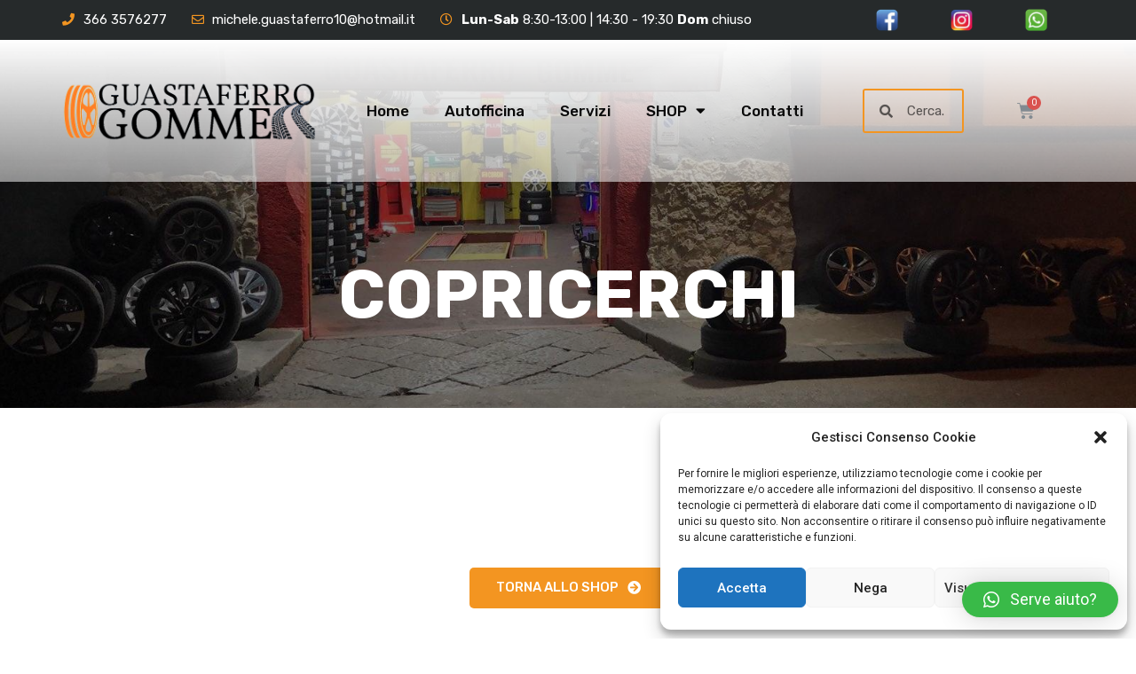

--- FILE ---
content_type: text/css
request_url: https://guastaferrogomme.it/wp-content/uploads/elementor/css/post-420.css?ver=1647462018
body_size: 1139
content:
.elementor-420 .elementor-element.elementor-element-cca1b7f > .elementor-container > .elementor-row > .elementor-column > .elementor-column-wrap > .elementor-widget-wrap{align-content:center;align-items:center;}.elementor-420 .elementor-element.elementor-element-cca1b7f:not(.elementor-motion-effects-element-type-background), .elementor-420 .elementor-element.elementor-element-cca1b7f > .elementor-motion-effects-container > .elementor-motion-effects-layer{background-image:url("https://guastaferrogomme.it/wp-content/uploads/2021/06/autofficina-guastaferro-gallery-2-_min-1.jpg");background-position:center center;background-repeat:no-repeat;background-size:cover;}.elementor-420 .elementor-element.elementor-element-cca1b7f > .elementor-background-overlay{background-color:#000000;opacity:0.5;transition:background 0.3s, border-radius 0.3s, opacity 0.3s;}.elementor-420 .elementor-element.elementor-element-cca1b7f{transition:background 0.3s, border 0.3s, border-radius 0.3s, box-shadow 0.3s;padding:16em 0em 4em 0em;}.elementor-420 .elementor-element.elementor-element-002700a > .elementor-element-populated{text-align:center;margin:0% 5% 0% 5%;}.elementor-420 .elementor-element.elementor-element-26aada0 .elementor-heading-title{color:#ffffff;font-family:"Rubik", Sans-serif;font-size:75px;font-weight:700;text-transform:uppercase;}.elementor-420 .elementor-element.elementor-element-44db468{margin-top:5em;margin-bottom:5em;}.elementor-420 .elementor-element.elementor-element-ae9645b.elementor-wc-products  ul.products{grid-column-gap:20px;grid-row-gap:40px;}.elementor-420 .elementor-element.elementor-element-ae9645b.elementor-wc-products ul.products li.product .woocommerce-loop-product__title{color:#F39521;}.elementor-420 .elementor-element.elementor-element-ae9645b.elementor-wc-products ul.products li.product .woocommerce-loop-category__title{color:#F39521;}.elementor-420 .elementor-element.elementor-element-ae9645b.elementor-wc-products ul.products li.product .woocommerce-loop-product__title, .elementor-420 .elementor-element.elementor-element-ae9645b.elementor-wc-products ul.products li.product .woocommerce-loop-category__title{font-family:"Rubik", Sans-serif;font-size:25px;}.elementor-420 .elementor-element.elementor-element-ae9645b.elementor-wc-products ul.products li.product .price{font-family:"Rubik", Sans-serif;font-size:20px;}.elementor-420 .elementor-element.elementor-element-ae9645b.elementor-wc-products ul.products li.product .button{background-color:#F39521;font-family:"Rubik", Sans-serif;}.elementor-420 .elementor-element.elementor-element-ae9645b.elementor-wc-products ul.products li.product span.onsale{display:block;}.elementor-420 .elementor-element.elementor-element-ae9645b > .elementor-widget-container{margin:0em 0em 0em 0em;}.elementor-420 .elementor-element.elementor-element-75b82a0{margin-top:0em;margin-bottom:6em;}.elementor-420 .elementor-element.elementor-element-e48e346 .elementor-button .elementor-align-icon-right{margin-left:10px;}.elementor-420 .elementor-element.elementor-element-e48e346 .elementor-button .elementor-align-icon-left{margin-right:10px;}.elementor-420 .elementor-element.elementor-element-e48e346 .elementor-button{font-family:"Rubik", Sans-serif;font-size:15px;font-weight:500;text-transform:uppercase;background-color:#F39521;border-radius:5px 5px 5px 5px;padding:15px 30px 15px 30px;}.elementor-420 .elementor-element.elementor-element-e48e346 .elementor-button:hover, .elementor-420 .elementor-element.elementor-element-e48e346 .elementor-button:focus{background-color:#DD8212;}.elementor-420 .elementor-element.elementor-element-a396321 > .elementor-container > .elementor-row > .elementor-column > .elementor-column-wrap > .elementor-widget-wrap{align-content:center;align-items:center;}.elementor-420 .elementor-element.elementor-element-a396321:not(.elementor-motion-effects-element-type-background), .elementor-420 .elementor-element.elementor-element-a396321 > .elementor-motion-effects-container > .elementor-motion-effects-layer{background-color:#F39521;}.elementor-420 .elementor-element.elementor-element-a396321{transition:background 0.3s, border 0.3s, border-radius 0.3s, box-shadow 0.3s;padding:20px 0px 20px 0px;}.elementor-420 .elementor-element.elementor-element-a396321 > .elementor-background-overlay{transition:background 0.3s, border-radius 0.3s, opacity 0.3s;}.elementor-420 .elementor-element.elementor-element-4a83354{text-align:center;}.elementor-420 .elementor-element.elementor-element-4a83354 .elementor-heading-title{color:#ffffff;font-family:"Rubik", Sans-serif;font-size:35px;text-transform:uppercase;}.elementor-420 .elementor-element.elementor-element-3229a46{text-align:center;color:rgba(255,255,255,0.67);font-family:"Rubik", Sans-serif;font-size:20px;font-weight:400;text-transform:capitalize;}.elementor-420 .elementor-element.elementor-element-3229a46 > .elementor-widget-container{margin:-10px 0px 0px 0px;}.elementor-420 .elementor-element.elementor-element-ae5ce5a .elementor-button .elementor-align-icon-right{margin-left:10px;}.elementor-420 .elementor-element.elementor-element-ae5ce5a .elementor-button .elementor-align-icon-left{margin-right:10px;}.elementor-420 .elementor-element.elementor-element-ae5ce5a .elementor-button{font-family:"Rubik", Sans-serif;font-size:15px;font-weight:500;text-transform:uppercase;fill:#F39521;color:#F39521;background-color:#FFFFFF;border-radius:5px 5px 5px 5px;padding:15px 30px 15px 30px;}.elementor-420 .elementor-element.elementor-element-ae5ce5a .elementor-button:hover, .elementor-420 .elementor-element.elementor-element-ae5ce5a .elementor-button:focus{color:#F39521;background-color:#FFFFFF;}.elementor-420 .elementor-element.elementor-element-ae5ce5a .elementor-button:hover svg, .elementor-420 .elementor-element.elementor-element-ae5ce5a .elementor-button:focus svg{fill:#F39521;}.elementor-420 .elementor-element.elementor-element-ae5ce5a > .elementor-widget-container{margin:-2em 0em 0em 0em;}@media(max-width:1024px){.elementor-420 .elementor-element.elementor-element-26aada0 .elementor-heading-title{font-size:50px;}.elementor-420 .elementor-element.elementor-element-ae9645b.elementor-wc-products  ul.products{grid-column-gap:20px;grid-row-gap:40px;}.elementor-420 .elementor-element.elementor-element-ae9645b > .elementor-widget-container{margin:0px 0px 0px 0px;padding:0em 0em 0em 0em;}.elementor-420 .elementor-element.elementor-element-75b82a0{margin-top:0em;margin-bottom:4em;padding:0px 0px 0px 0px;}.elementor-420 .elementor-element.elementor-element-4a83354{text-align:center;}.elementor-420 .elementor-element.elementor-element-3229a46{text-align:center;}}@media(max-width:767px){.elementor-420 .elementor-element.elementor-element-cca1b7f{padding:17em 0em 5em 0em;}.elementor-420 .elementor-element.elementor-element-002700a > .elementor-element-populated{margin:0px 0px 0px 0px;padding:0px 0px 0px 0px;}.elementor-420 .elementor-element.elementor-element-26aada0 .elementor-heading-title{font-size:35px;}.elementor-420 .elementor-element.elementor-element-ae9645b.elementor-wc-products  ul.products{grid-column-gap:20px;grid-row-gap:40px;}.elementor-420 .elementor-element.elementor-element-ae9645b > .elementor-widget-container{padding:0em 0em 0em 0em;}.elementor-420 .elementor-element.elementor-element-4a83354 .elementor-heading-title{font-size:30px;}}@media(max-width:1024px) and (min-width:768px){.elementor-420 .elementor-element.elementor-element-002700a{width:100%;}.elementor-420 .elementor-element.elementor-element-49c84b2{width:100%;}}@media(min-width:1025px){.elementor-420 .elementor-element.elementor-element-cca1b7f:not(.elementor-motion-effects-element-type-background), .elementor-420 .elementor-element.elementor-element-cca1b7f > .elementor-motion-effects-container > .elementor-motion-effects-layer{background-attachment:scroll;}}

--- FILE ---
content_type: text/css
request_url: https://guastaferrogomme.it/wp-content/uploads/elementor/css/post-56.css?ver=1626094075
body_size: 1970
content:
.elementor-56 .elementor-element.elementor-element-4cce4283 > .elementor-container{min-height:45px;}.elementor-56 .elementor-element.elementor-element-4cce4283 > .elementor-container > .elementor-row > .elementor-column > .elementor-column-wrap > .elementor-widget-wrap{align-content:center;align-items:center;}.elementor-56 .elementor-element.elementor-element-4cce4283:not(.elementor-motion-effects-element-type-background), .elementor-56 .elementor-element.elementor-element-4cce4283 > .elementor-motion-effects-container > .elementor-motion-effects-layer{background-color:#262a2b;}.elementor-56 .elementor-element.elementor-element-4cce4283{transition:background 0.3s, border 0.3s, border-radius 0.3s, box-shadow 0.3s;z-index:101;}.elementor-56 .elementor-element.elementor-element-4cce4283 > .elementor-background-overlay{transition:background 0.3s, border-radius 0.3s, opacity 0.3s;}.elementor-56 .elementor-element.elementor-element-16574f23 .elementor-icon-list-items:not(.elementor-inline-items) .elementor-icon-list-item:not(:last-child){padding-bottom:calc(28px/2);}.elementor-56 .elementor-element.elementor-element-16574f23 .elementor-icon-list-items:not(.elementor-inline-items) .elementor-icon-list-item:not(:first-child){margin-top:calc(28px/2);}.elementor-56 .elementor-element.elementor-element-16574f23 .elementor-icon-list-items.elementor-inline-items .elementor-icon-list-item{margin-right:calc(28px/2);margin-left:calc(28px/2);}.elementor-56 .elementor-element.elementor-element-16574f23 .elementor-icon-list-items.elementor-inline-items{margin-right:calc(-28px/2);margin-left:calc(-28px/2);}body.rtl .elementor-56 .elementor-element.elementor-element-16574f23 .elementor-icon-list-items.elementor-inline-items .elementor-icon-list-item:after{left:calc(-28px/2);}body:not(.rtl) .elementor-56 .elementor-element.elementor-element-16574f23 .elementor-icon-list-items.elementor-inline-items .elementor-icon-list-item:after{right:calc(-28px/2);}.elementor-56 .elementor-element.elementor-element-16574f23 .elementor-icon-list-icon i{color:#F39521;font-size:14px;}.elementor-56 .elementor-element.elementor-element-16574f23 .elementor-icon-list-icon svg{fill:#F39521;width:14px;}.elementor-56 .elementor-element.elementor-element-16574f23 .elementor-icon-list-text{color:#ffffff;padding-left:6px;}.elementor-56 .elementor-element.elementor-element-16574f23 .elementor-icon-list-item, .elementor-56 .elementor-element.elementor-element-16574f23 .elementor-icon-list-item a{font-family:"Rubik", Sans-serif;font-size:15px;}.elementor-56 .elementor-element.elementor-element-f1016cf img{width:25px;}.elementor-56 .elementor-element.elementor-element-47ce8a2 img{width:25px;}.elementor-56 .elementor-element.elementor-element-584a4fc img{width:25px;}.elementor-56 .elementor-element.elementor-element-228dbe63 > .elementor-container > .elementor-row > .elementor-column > .elementor-column-wrap > .elementor-widget-wrap{align-content:center;align-items:center;}.elementor-56 .elementor-element.elementor-element-228dbe63:not(.elementor-motion-effects-element-type-background), .elementor-56 .elementor-element.elementor-element-228dbe63 > .elementor-motion-effects-container > .elementor-motion-effects-layer{background-color:transparent;background-image:linear-gradient(180deg, #FFFFFF 0%, #FFFFFF85 100%);}.elementor-56 .elementor-element.elementor-element-228dbe63{border-style:solid;border-width:0px 0px 0px 0px;border-color:#d8d8d8;transition:background 0.3s, border 0.3s, border-radius 0.3s, box-shadow 0.3s;margin-top:0em;margin-bottom:-12em;padding:0px 0px 0px 0px;z-index:100;}.elementor-56 .elementor-element.elementor-element-228dbe63 > .elementor-background-overlay{transition:background 0.3s, border-radius 0.3s, opacity 0.3s;}.elementor-bc-flex-widget .elementor-56 .elementor-element.elementor-element-6c045daa.elementor-column .elementor-column-wrap{align-items:center;}.elementor-56 .elementor-element.elementor-element-6c045daa.elementor-column.elementor-element[data-element_type="column"] > .elementor-column-wrap.elementor-element-populated > .elementor-widget-wrap{align-content:center;align-items:center;}.elementor-56 .elementor-element.elementor-element-6c045daa > .elementor-element-populated{margin:0px 0px 0px 0px;padding:0px 0px 0px 0px;}.elementor-56 .elementor-element.elementor-element-6c045daa{z-index:100;}.elementor-56 .elementor-element.elementor-element-53f9550{text-align:left;}.elementor-bc-flex-widget .elementor-56 .elementor-element.elementor-element-c7c11fe.elementor-column .elementor-column-wrap{align-items:center;}.elementor-56 .elementor-element.elementor-element-c7c11fe.elementor-column.elementor-element[data-element_type="column"] > .elementor-column-wrap.elementor-element-populated > .elementor-widget-wrap{align-content:center;align-items:center;}.elementor-56 .elementor-element.elementor-element-7e6b40d3 .elementor-menu-toggle{margin:0 auto;background-color:rgba(0,0,0,0);}.elementor-56 .elementor-element.elementor-element-7e6b40d3 .elementor-nav-menu .elementor-item{font-family:"Rubik", Sans-serif;font-size:17px;font-weight:500;}.elementor-56 .elementor-element.elementor-element-7e6b40d3 .elementor-nav-menu--main .elementor-item{color:#080808;padding-top:60px;padding-bottom:60px;}.elementor-56 .elementor-element.elementor-element-7e6b40d3 .elementor-nav-menu--main .elementor-item:hover,
					.elementor-56 .elementor-element.elementor-element-7e6b40d3 .elementor-nav-menu--main .elementor-item.elementor-item-active,
					.elementor-56 .elementor-element.elementor-element-7e6b40d3 .elementor-nav-menu--main .elementor-item.highlighted,
					.elementor-56 .elementor-element.elementor-element-7e6b40d3 .elementor-nav-menu--main .elementor-item:focus{color:#000000;}.elementor-56 .elementor-element.elementor-element-7e6b40d3 .elementor-nav-menu--main:not(.e--pointer-framed) .elementor-item:before,
					.elementor-56 .elementor-element.elementor-element-7e6b40d3 .elementor-nav-menu--main:not(.e--pointer-framed) .elementor-item:after{background-color:#F39521;}.elementor-56 .elementor-element.elementor-element-7e6b40d3 .e--pointer-framed .elementor-item:before,
					.elementor-56 .elementor-element.elementor-element-7e6b40d3 .e--pointer-framed .elementor-item:after{border-color:#F39521;}.elementor-56 .elementor-element.elementor-element-7e6b40d3 .elementor-nav-menu--main .elementor-item.elementor-item-active{color:#000000;}.elementor-56 .elementor-element.elementor-element-7e6b40d3 .elementor-nav-menu--main:not(.e--pointer-framed) .elementor-item.elementor-item-active:before,
					.elementor-56 .elementor-element.elementor-element-7e6b40d3 .elementor-nav-menu--main:not(.e--pointer-framed) .elementor-item.elementor-item-active:after{background-color:#F39521;}.elementor-56 .elementor-element.elementor-element-7e6b40d3 .e--pointer-framed .elementor-item.elementor-item-active:before,
					.elementor-56 .elementor-element.elementor-element-7e6b40d3 .e--pointer-framed .elementor-item.elementor-item-active:after{border-color:#F39521;}.elementor-56 .elementor-element.elementor-element-7e6b40d3 .e--pointer-framed .elementor-item:before{border-width:3px;}.elementor-56 .elementor-element.elementor-element-7e6b40d3 .e--pointer-framed.e--animation-draw .elementor-item:before{border-width:0 0 3px 3px;}.elementor-56 .elementor-element.elementor-element-7e6b40d3 .e--pointer-framed.e--animation-draw .elementor-item:after{border-width:3px 3px 0 0;}.elementor-56 .elementor-element.elementor-element-7e6b40d3 .e--pointer-framed.e--animation-corners .elementor-item:before{border-width:3px 0 0 3px;}.elementor-56 .elementor-element.elementor-element-7e6b40d3 .e--pointer-framed.e--animation-corners .elementor-item:after{border-width:0 3px 3px 0;}.elementor-56 .elementor-element.elementor-element-7e6b40d3 .e--pointer-underline .elementor-item:after,
					 .elementor-56 .elementor-element.elementor-element-7e6b40d3 .e--pointer-overline .elementor-item:before,
					 .elementor-56 .elementor-element.elementor-element-7e6b40d3 .e--pointer-double-line .elementor-item:before,
					 .elementor-56 .elementor-element.elementor-element-7e6b40d3 .e--pointer-double-line .elementor-item:after{height:3px;}.elementor-56 .elementor-element.elementor-element-7e6b40d3 .elementor-nav-menu--dropdown a, .elementor-56 .elementor-element.elementor-element-7e6b40d3 .elementor-menu-toggle{color:#040404;}.elementor-56 .elementor-element.elementor-element-7e6b40d3 .elementor-nav-menu--dropdown{background-color:#f9f9f9;}.elementor-56 .elementor-element.elementor-element-7e6b40d3 .elementor-nav-menu--dropdown a:hover,
					.elementor-56 .elementor-element.elementor-element-7e6b40d3 .elementor-nav-menu--dropdown a.elementor-item-active,
					.elementor-56 .elementor-element.elementor-element-7e6b40d3 .elementor-nav-menu--dropdown a.highlighted{background-color:#F39521;}.elementor-56 .elementor-element.elementor-element-7e6b40d3 .elementor-nav-menu--dropdown a.elementor-item-active{color:#FFFFFF;background-color:#F39521;}.elementor-56 .elementor-element.elementor-element-7e6b40d3 .elementor-nav-menu--dropdown .elementor-item, .elementor-56 .elementor-element.elementor-element-7e6b40d3 .elementor-nav-menu--dropdown  .elementor-sub-item{font-family:"Rubik", Sans-serif;}.elementor-56 .elementor-element.elementor-element-7e6b40d3 div.elementor-menu-toggle{color:#000000;}.elementor-56 .elementor-element.elementor-element-7e6b40d3 div.elementor-menu-toggle:hover{color:#F39521;}.elementor-bc-flex-widget .elementor-56 .elementor-element.elementor-element-e029a54.elementor-column .elementor-column-wrap{align-items:center;}.elementor-56 .elementor-element.elementor-element-e029a54.elementor-column.elementor-element[data-element_type="column"] > .elementor-column-wrap.elementor-element-populated > .elementor-widget-wrap{align-content:center;align-items:center;}.elementor-56 .elementor-element.elementor-element-b39e09b .elementor-search-form__container{min-height:50px;}.elementor-56 .elementor-element.elementor-element-b39e09b .elementor-search-form__submit{min-width:50px;}body:not(.rtl) .elementor-56 .elementor-element.elementor-element-b39e09b .elementor-search-form__icon{padding-left:calc(50px / 3);}body.rtl .elementor-56 .elementor-element.elementor-element-b39e09b .elementor-search-form__icon{padding-right:calc(50px / 3);}.elementor-56 .elementor-element.elementor-element-b39e09b .elementor-search-form__input, .elementor-56 .elementor-element.elementor-element-b39e09b.elementor-search-form--button-type-text .elementor-search-form__submit{padding-left:calc(50px / 3);padding-right:calc(50px / 3);}.elementor-56 .elementor-element.elementor-element-b39e09b input[type="search"].elementor-search-form__input{font-family:"Rubik", Sans-serif;}.elementor-56 .elementor-element.elementor-element-b39e09b .elementor-search-form__input,
					.elementor-56 .elementor-element.elementor-element-b39e09b .elementor-search-form__icon,
					.elementor-56 .elementor-element.elementor-element-b39e09b .elementor-lightbox .dialog-lightbox-close-button,
					.elementor-56 .elementor-element.elementor-element-b39e09b .elementor-lightbox .dialog-lightbox-close-button:hover,
					.elementor-56 .elementor-element.elementor-element-b39e09b.elementor-search-form--skin-full_screen input[type="search"].elementor-search-form__input{color:#000000;}.elementor-56 .elementor-element.elementor-element-b39e09b:not(.elementor-search-form--skin-full_screen) .elementor-search-form__container{background-color:#FCFCFC0F;border-color:#F39521;border-width:2px 2px 2px 2px;border-radius:3px;}.elementor-56 .elementor-element.elementor-element-b39e09b.elementor-search-form--skin-full_screen input[type="search"].elementor-search-form__input{background-color:#FCFCFC0F;border-color:#F39521;border-width:2px 2px 2px 2px;border-radius:3px;}.elementor-bc-flex-widget .elementor-56 .elementor-element.elementor-element-604dfcf.elementor-column .elementor-column-wrap{align-items:center;}.elementor-56 .elementor-element.elementor-element-604dfcf.elementor-column.elementor-element[data-element_type="column"] > .elementor-column-wrap.elementor-element-populated > .elementor-widget-wrap{align-content:center;align-items:center;}.elementor-56 .elementor-element.elementor-element-583af82 .elementor-menu-cart__toggle{text-align:center;}.elementor-56 .elementor-element.elementor-element-583af82 .elementor-menu-cart__toggle .elementor-button{border-width:0px;}.elementor-56 .elementor-element.elementor-element-583af82 .elementor-menu-cart__toggle .elementor-button-icon{font-size:20px;}@media(max-width:1024px){.elementor-56 .elementor-element.elementor-element-4cce4283{padding:10px 20px 10px 20px;}.elementor-56 .elementor-element.elementor-element-228dbe63{padding:0px 20px 20px 0px;}.elementor-56 .elementor-element.elementor-element-6c045daa > .elementor-element-populated{margin:0px 0px 0px 0px;padding:1em 1em 1em 1em;}.elementor-56 .elementor-element.elementor-element-7d84ec69 > .elementor-element-populated{margin:0px 0px 0px 0px;padding:0px 0px 0px 0px;}.elementor-56 .elementor-element.elementor-element-7e6b40d3 .elementor-nav-menu--dropdown .elementor-item, .elementor-56 .elementor-element.elementor-element-7e6b40d3 .elementor-nav-menu--dropdown  .elementor-sub-item{font-size:14px;}.elementor-56 .elementor-element.elementor-element-7e6b40d3 .elementor-nav-menu--dropdown a{padding-top:8px;padding-bottom:8px;}.elementor-56 .elementor-element.elementor-element-7e6b40d3 .elementor-nav-menu--main > .elementor-nav-menu > li > .elementor-nav-menu--dropdown, .elementor-56 .elementor-element.elementor-element-7e6b40d3 .elementor-nav-menu__container.elementor-nav-menu--dropdown{margin-top:35px !important;}.elementor-56 .elementor-element.elementor-element-7e6b40d3 .elementor-menu-toggle{font-size:35px;}}@media(max-width:767px){.elementor-56 .elementor-element.elementor-element-4cce4283{padding:10px 20px 10px 20px;}.elementor-56 .elementor-element.elementor-element-16574f23 .elementor-icon-list-items:not(.elementor-inline-items) .elementor-icon-list-item:not(:last-child){padding-bottom:calc(20px/2);}.elementor-56 .elementor-element.elementor-element-16574f23 .elementor-icon-list-items:not(.elementor-inline-items) .elementor-icon-list-item:not(:first-child){margin-top:calc(20px/2);}.elementor-56 .elementor-element.elementor-element-16574f23 .elementor-icon-list-items.elementor-inline-items .elementor-icon-list-item{margin-right:calc(20px/2);margin-left:calc(20px/2);}.elementor-56 .elementor-element.elementor-element-16574f23 .elementor-icon-list-items.elementor-inline-items{margin-right:calc(-20px/2);margin-left:calc(-20px/2);}body.rtl .elementor-56 .elementor-element.elementor-element-16574f23 .elementor-icon-list-items.elementor-inline-items .elementor-icon-list-item:after{left:calc(-20px/2);}body:not(.rtl) .elementor-56 .elementor-element.elementor-element-16574f23 .elementor-icon-list-items.elementor-inline-items .elementor-icon-list-item:after{right:calc(-20px/2);}.elementor-56 .elementor-element.elementor-element-16574f23 .elementor-icon-list-item, .elementor-56 .elementor-element.elementor-element-16574f23 .elementor-icon-list-item a{line-height:1.9em;}.elementor-56 .elementor-element.elementor-element-1b22d30c{width:33%;}.elementor-56 .elementor-element.elementor-element-1b22d30c > .elementor-element-populated{margin:0px 0px 0px 0px;}.elementor-56 .elementor-element.elementor-element-6e83acf{width:33%;}.elementor-56 .elementor-element.elementor-element-6e83acf > .elementor-element-populated{margin:0px 0px 0px 0px;}.elementor-56 .elementor-element.elementor-element-759365c{width:33%;}.elementor-56 .elementor-element.elementor-element-759365c > .elementor-element-populated{margin:0px 0px 0px 0px;}.elementor-56 .elementor-element.elementor-element-228dbe63{padding:5px 5px 10px 5px;}.elementor-56 .elementor-element.elementor-element-6c045daa{width:75%;}.elementor-56 .elementor-element.elementor-element-6c045daa > .elementor-element-populated{margin:0px 0px 0px 0px;padding:0px 0px 0px 0px;}.elementor-56 .elementor-element.elementor-element-7d84ec69{width:25%;}.elementor-56 .elementor-element.elementor-element-7d84ec69 > .elementor-element-populated{margin:0px 0px 0px 0px;padding:0px 0px 0px 0px;}.elementor-56 .elementor-element.elementor-element-c7c11fe{width:100%;}.elementor-56 .elementor-element.elementor-element-c7c11fe > .elementor-element-populated{margin:0px 0px 0px 0px;padding:0px 0px 0px 0px;}.elementor-56 .elementor-element.elementor-element-7e6b40d3 .elementor-nav-menu--dropdown .elementor-item, .elementor-56 .elementor-element.elementor-element-7e6b40d3 .elementor-nav-menu--dropdown  .elementor-sub-item{font-size:13px;letter-spacing:0.1px;}.elementor-56 .elementor-element.elementor-element-7e6b40d3 .elementor-nav-menu--dropdown a{padding-top:8px;padding-bottom:8px;}.elementor-56 .elementor-element.elementor-element-7e6b40d3 .elementor-nav-menu--main > .elementor-nav-menu > li > .elementor-nav-menu--dropdown, .elementor-56 .elementor-element.elementor-element-7e6b40d3 .elementor-nav-menu__container.elementor-nav-menu--dropdown{margin-top:10px !important;}.elementor-56 .elementor-element.elementor-element-7e6b40d3 .elementor-menu-toggle{font-size:25px;}.elementor-56 .elementor-element.elementor-element-583af82 .elementor-menu-cart__toggle .elementor-button{padding:0px 0px 0px 0px;}.elementor-56 .elementor-element.elementor-element-583af82 > .elementor-widget-container{margin:0px 0px 0px 0px;padding:0px 0px 0px 0px;}}@media(min-width:768px){.elementor-56 .elementor-element.elementor-element-542df111{width:77.894%;}.elementor-56 .elementor-element.elementor-element-1b22d30c{width:7.369%;}.elementor-56 .elementor-element.elementor-element-6e83acf{width:7.369%;}.elementor-56 .elementor-element.elementor-element-759365c{width:7.324%;}.elementor-56 .elementor-element.elementor-element-6c045daa{width:25.088%;}.elementor-56 .elementor-element.elementor-element-7d84ec69{width:74.912%;}.elementor-56 .elementor-element.elementor-element-c7c11fe{width:70.951%;}.elementor-56 .elementor-element.elementor-element-e029a54{width:15.746%;}.elementor-56 .elementor-element.elementor-element-604dfcf{width:12.595%;}}@media(max-width:1024px) and (min-width:768px){.elementor-56 .elementor-element.elementor-element-542df111{width:70%;}.elementor-56 .elementor-element.elementor-element-1b22d30c{width:10%;}.elementor-56 .elementor-element.elementor-element-6e83acf{width:10%;}.elementor-56 .elementor-element.elementor-element-759365c{width:10%;}.elementor-56 .elementor-element.elementor-element-6c045daa{width:40%;}.elementor-56 .elementor-element.elementor-element-7d84ec69{width:59%;}.elementor-56 .elementor-element.elementor-element-c7c11fe{width:35%;}.elementor-56 .elementor-element.elementor-element-e029a54{width:35%;}.elementor-56 .elementor-element.elementor-element-604dfcf{width:30%;}}

--- FILE ---
content_type: text/css
request_url: https://guastaferrogomme.it/wp-content/uploads/elementor/css/post-75.css?ver=1626094075
body_size: 1392
content:
.elementor-75 .elementor-element.elementor-element-4de5f95e:not(.elementor-motion-effects-element-type-background), .elementor-75 .elementor-element.elementor-element-4de5f95e > .elementor-motion-effects-container > .elementor-motion-effects-layer{background-color:#1D1D1D;}.elementor-75 .elementor-element.elementor-element-4de5f95e{transition:background 0.3s, border 0.3s, border-radius 0.3s, box-shadow 0.3s;padding:70px 0px 60px 0px;}.elementor-75 .elementor-element.elementor-element-4de5f95e > .elementor-background-overlay{transition:background 0.3s, border-radius 0.3s, opacity 0.3s;}.elementor-75 .elementor-element.elementor-element-7f76640a > .elementor-element-populated{margin:0px 25px 0px 0px;}.elementor-75 .elementor-element.elementor-element-671d869 img{width:100%;}.elementor-75 .elementor-element.elementor-element-439faf4f{color:#FFFFFF;font-family:"Rubik", Sans-serif;font-size:17px;font-weight:300;}.elementor-75 .elementor-element.elementor-element-4fcf252{margin-top:0px;margin-bottom:0px;padding:0px 0px 0px 0px;}.elementor-75 .elementor-element.elementor-element-8bc28b6 > .elementor-element-populated{margin:0px 0px 0px 0px;padding:0px 0px 0px 0px;}.elementor-75 .elementor-element.elementor-element-f675671 img{width:35px;}.elementor-75 .elementor-element.elementor-element-9dce56b > .elementor-element-populated{margin:0px 0px 0px 0px;padding:0px 0px 0px 0px;}.elementor-75 .elementor-element.elementor-element-bbb2a53 img{width:35px;}.elementor-75 .elementor-element.elementor-element-516bffe > .elementor-element-populated{margin:0px 0px 0px 0px;padding:0px 0px 0px 0px;}.elementor-75 .elementor-element.elementor-element-6a8281e img{width:35px;}.elementor-75 .elementor-element.elementor-element-e3f88dc > .elementor-element-populated{margin:0px 0px 0px 0px;padding:0px 0px 0px 0px;}.elementor-75 .elementor-element.elementor-element-82dbe1b > .elementor-element-populated{margin:0px 0px 0px 0px;padding:0px 0px 0px 0px;}.elementor-bc-flex-widget .elementor-75 .elementor-element.elementor-element-4dfdeda3.elementor-column .elementor-column-wrap{align-items:flex-start;}.elementor-75 .elementor-element.elementor-element-4dfdeda3.elementor-column.elementor-element[data-element_type="column"] > .elementor-column-wrap.elementor-element-populated > .elementor-widget-wrap{align-content:flex-start;align-items:flex-start;}.elementor-75 .elementor-element.elementor-element-4dfdeda3 > .elementor-column-wrap > .elementor-widget-wrap > .elementor-widget:not(.elementor-widget__width-auto):not(.elementor-widget__width-initial):not(:last-child):not(.elementor-absolute){margin-bottom:5px;}.elementor-75 .elementor-element.elementor-element-710037db{text-align:left;}.elementor-75 .elementor-element.elementor-element-710037db .elementor-heading-title{color:#ffffff;font-family:"Rubik", Sans-serif;font-size:20px;font-weight:500;}.elementor-75 .elementor-element.elementor-element-710037db > .elementor-widget-container{margin:0em 0em 1em 0em;}.elementor-75 .elementor-element.elementor-element-3ebb2db4 .elementor-icon-list-items:not(.elementor-inline-items) .elementor-icon-list-item:not(:last-child){padding-bottom:calc(14px/2);}.elementor-75 .elementor-element.elementor-element-3ebb2db4 .elementor-icon-list-items:not(.elementor-inline-items) .elementor-icon-list-item:not(:first-child){margin-top:calc(14px/2);}.elementor-75 .elementor-element.elementor-element-3ebb2db4 .elementor-icon-list-items.elementor-inline-items .elementor-icon-list-item{margin-right:calc(14px/2);margin-left:calc(14px/2);}.elementor-75 .elementor-element.elementor-element-3ebb2db4 .elementor-icon-list-items.elementor-inline-items{margin-right:calc(-14px/2);margin-left:calc(-14px/2);}body.rtl .elementor-75 .elementor-element.elementor-element-3ebb2db4 .elementor-icon-list-items.elementor-inline-items .elementor-icon-list-item:after{left:calc(-14px/2);}body:not(.rtl) .elementor-75 .elementor-element.elementor-element-3ebb2db4 .elementor-icon-list-items.elementor-inline-items .elementor-icon-list-item:after{right:calc(-14px/2);}.elementor-75 .elementor-element.elementor-element-3ebb2db4 .elementor-icon-list-icon i{color:#FFFFFF;font-size:0px;}.elementor-75 .elementor-element.elementor-element-3ebb2db4 .elementor-icon-list-icon svg{fill:#FFFFFF;width:0px;}.elementor-75 .elementor-element.elementor-element-3ebb2db4 .elementor-icon-list-text{color:#FFFFFF;padding-left:0px;}.elementor-75 .elementor-element.elementor-element-3ebb2db4 .elementor-icon-list-item, .elementor-75 .elementor-element.elementor-element-3ebb2db4 .elementor-icon-list-item a{font-family:"Rubik", Sans-serif;font-size:14px;font-weight:300;line-height:1.2em;}.elementor-75 .elementor-element.elementor-element-e824206{color:#FFFFFF;font-family:"Rubik", Sans-serif;font-size:14px;font-weight:300;}.elementor-75 .elementor-element.elementor-element-e824206 > .elementor-widget-container{margin:2em 0em 0em 0em;}.elementor-75 .elementor-element.elementor-element-cd62b16{color:#FFFFFF;font-family:"Rubik", Sans-serif;font-size:14px;font-weight:300;}.elementor-75 .elementor-element.elementor-element-d703d80{color:#FFFFFF;font-family:"Rubik", Sans-serif;font-size:14px;font-weight:300;}.elementor-bc-flex-widget .elementor-75 .elementor-element.elementor-element-61df57be.elementor-column .elementor-column-wrap{align-items:flex-start;}.elementor-75 .elementor-element.elementor-element-61df57be.elementor-column.elementor-element[data-element_type="column"] > .elementor-column-wrap.elementor-element-populated > .elementor-widget-wrap{align-content:flex-start;align-items:flex-start;}.elementor-75 .elementor-element.elementor-element-754d16e1{text-align:left;}.elementor-75 .elementor-element.elementor-element-754d16e1 .elementor-heading-title{color:#ffffff;font-family:"Rubik", Sans-serif;font-size:20px;font-weight:500;}.elementor-75 .elementor-element.elementor-element-7f7b40c0 .elementor-icon-list-items:not(.elementor-inline-items) .elementor-icon-list-item:not(:last-child){padding-bottom:calc(14px/2);}.elementor-75 .elementor-element.elementor-element-7f7b40c0 .elementor-icon-list-items:not(.elementor-inline-items) .elementor-icon-list-item:not(:first-child){margin-top:calc(14px/2);}.elementor-75 .elementor-element.elementor-element-7f7b40c0 .elementor-icon-list-items.elementor-inline-items .elementor-icon-list-item{margin-right:calc(14px/2);margin-left:calc(14px/2);}.elementor-75 .elementor-element.elementor-element-7f7b40c0 .elementor-icon-list-items.elementor-inline-items{margin-right:calc(-14px/2);margin-left:calc(-14px/2);}body.rtl .elementor-75 .elementor-element.elementor-element-7f7b40c0 .elementor-icon-list-items.elementor-inline-items .elementor-icon-list-item:after{left:calc(-14px/2);}body:not(.rtl) .elementor-75 .elementor-element.elementor-element-7f7b40c0 .elementor-icon-list-items.elementor-inline-items .elementor-icon-list-item:after{right:calc(-14px/2);}.elementor-75 .elementor-element.elementor-element-7f7b40c0 .elementor-icon-list-icon i{color:#FFFFFF;font-size:0px;}.elementor-75 .elementor-element.elementor-element-7f7b40c0 .elementor-icon-list-icon svg{fill:#FFFFFF;width:0px;}.elementor-75 .elementor-element.elementor-element-7f7b40c0 .elementor-icon-list-text{color:#FFFFFF;padding-left:0px;}.elementor-75 .elementor-element.elementor-element-7f7b40c0 .elementor-icon-list-item, .elementor-75 .elementor-element.elementor-element-7f7b40c0 .elementor-icon-list-item a{font-family:"Rubik", Sans-serif;font-size:14px;font-weight:300;line-height:1.2em;}.elementor-bc-flex-widget .elementor-75 .elementor-element.elementor-element-624d87f6.elementor-column .elementor-column-wrap{align-items:flex-start;}.elementor-75 .elementor-element.elementor-element-624d87f6.elementor-column.elementor-element[data-element_type="column"] > .elementor-column-wrap.elementor-element-populated > .elementor-widget-wrap{align-content:flex-start;align-items:flex-start;}.elementor-75 .elementor-element.elementor-element-735f9ef iframe{height:150px;}.elementor-75 .elementor-element.elementor-element-1dfd591 iframe{height:150px;}.elementor-75 .elementor-element.elementor-element-88e1380 > .elementor-container{min-height:50px;}.elementor-75 .elementor-element.elementor-element-88e1380 > .elementor-container > .elementor-row > .elementor-column > .elementor-column-wrap > .elementor-widget-wrap{align-content:center;align-items:center;}.elementor-75 .elementor-element.elementor-element-88e1380:not(.elementor-motion-effects-element-type-background), .elementor-75 .elementor-element.elementor-element-88e1380 > .elementor-motion-effects-container > .elementor-motion-effects-layer{background-color:#0E0E0E;}.elementor-75 .elementor-element.elementor-element-88e1380{border-style:solid;border-width:1px 0px 0px 0px;border-color:rgba(255,255,255,0.19);transition:background 0.3s, border 0.3s, border-radius 0.3s, box-shadow 0.3s;}.elementor-75 .elementor-element.elementor-element-88e1380 > .elementor-background-overlay{transition:background 0.3s, border-radius 0.3s, opacity 0.3s;}.elementor-75 .elementor-element.elementor-element-7deea517{text-align:center;}.elementor-75 .elementor-element.elementor-element-7deea517 .elementor-heading-title{color:#FFFFFF;font-family:"Rubik", Sans-serif;font-size:14px;font-weight:300;}@media(max-width:1024px){.elementor-75 .elementor-element.elementor-element-4de5f95e{padding:50px 20px 50px 20px;}.elementor-75 .elementor-element.elementor-element-7f76640a > .elementor-element-populated{margin:0% 15% 0% 0%;}.elementor-75 .elementor-element.elementor-element-3ebb2db4 .elementor-icon-list-item, .elementor-75 .elementor-element.elementor-element-3ebb2db4 .elementor-icon-list-item a{font-size:13px;}.elementor-75 .elementor-element.elementor-element-7f7b40c0 .elementor-icon-list-item, .elementor-75 .elementor-element.elementor-element-7f7b40c0 .elementor-icon-list-item a{font-size:13px;}.elementor-75 .elementor-element.elementor-element-624d87f6 > .elementor-element-populated{margin:0px 0px 0px 0px;}.elementor-75 .elementor-element.elementor-element-88e1380{padding:10px 20px 10px 20px;}}@media(max-width:767px){.elementor-75 .elementor-element.elementor-element-4de5f95e{padding:35px 20px 35px 20px;}.elementor-75 .elementor-element.elementor-element-7f76640a > .elementor-element-populated{margin:0px 0px 30px 0px;padding:0px 0px 0px 0px;}.elementor-75 .elementor-element.elementor-element-439faf4f{text-align:left;}.elementor-75 .elementor-element.elementor-element-4fcf252{margin-top:0px;margin-bottom:0px;padding:0px 0px 0px 0px;}.elementor-75 .elementor-element.elementor-element-8bc28b6{width:15%;}.elementor-75 .elementor-element.elementor-element-9dce56b{width:15%;}.elementor-75 .elementor-element.elementor-element-516bffe{width:15%;}.elementor-75 .elementor-element.elementor-element-4dfdeda3{width:100%;}.elementor-75 .elementor-element.elementor-element-4dfdeda3 > .elementor-element-populated{margin:0em 0em 3em 0em;padding:0px 0px 0px 0px;}.elementor-75 .elementor-element.elementor-element-710037db{text-align:left;}.elementor-75 .elementor-element.elementor-element-3ebb2db4 .elementor-icon-list-item, .elementor-75 .elementor-element.elementor-element-3ebb2db4 .elementor-icon-list-item a{font-size:13px;}.elementor-75 .elementor-element.elementor-element-e824206{text-align:left;}.elementor-75 .elementor-element.elementor-element-cd62b16{text-align:left;}.elementor-75 .elementor-element.elementor-element-d703d80{text-align:left;}.elementor-75 .elementor-element.elementor-element-61df57be{width:100%;}.elementor-75 .elementor-element.elementor-element-61df57be > .elementor-element-populated{margin:0em 0em 4em 0em;padding:0px 0px 0px 0px;}.elementor-75 .elementor-element.elementor-element-754d16e1{text-align:left;}.elementor-75 .elementor-element.elementor-element-7f7b40c0 .elementor-icon-list-item, .elementor-75 .elementor-element.elementor-element-7f7b40c0 .elementor-icon-list-item a{font-size:13px;}.elementor-75 .elementor-element.elementor-element-624d87f6{width:100%;}.elementor-75 .elementor-element.elementor-element-624d87f6 > .elementor-element-populated{padding:0px 0px 0px 0px;}.elementor-75 .elementor-element.elementor-element-88e1380{padding:20px 20px 20px 20px;}.elementor-75 .elementor-element.elementor-element-1edd5593 > .elementor-element-populated{margin:0px 0px 0px 0px;padding:0px 0px 0px 0px;}.elementor-75 .elementor-element.elementor-element-7deea517{text-align:center;}}@media(min-width:768px){.elementor-75 .elementor-element.elementor-element-7f76640a{width:27%;}.elementor-75 .elementor-element.elementor-element-4dfdeda3{width:30%;}.elementor-75 .elementor-element.elementor-element-61df57be{width:21%;}.elementor-75 .elementor-element.elementor-element-624d87f6{width:22%;}}@media(max-width:1024px) and (min-width:768px){.elementor-75 .elementor-element.elementor-element-7f76640a{width:50%;}.elementor-75 .elementor-element.elementor-element-4dfdeda3{width:50%;}.elementor-75 .elementor-element.elementor-element-61df57be{width:50%;}.elementor-75 .elementor-element.elementor-element-624d87f6{width:50%;}}